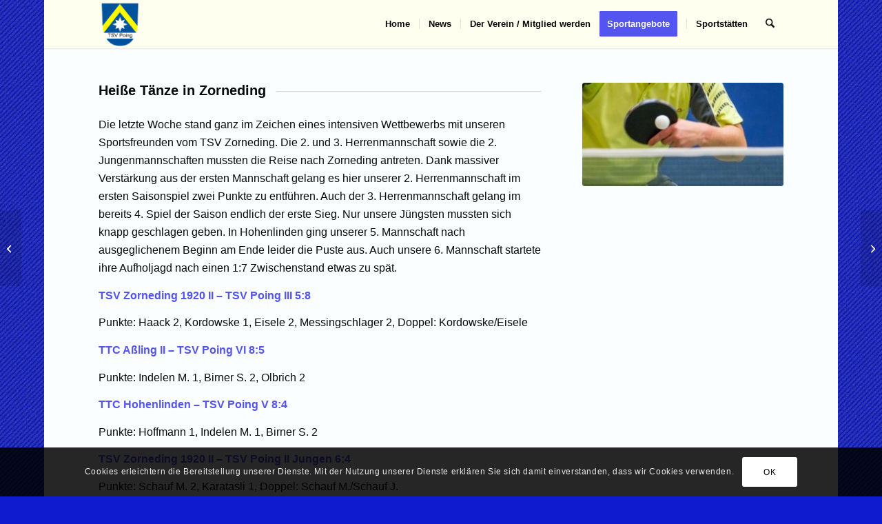

--- FILE ---
content_type: text/css
request_url: https://www.tsv-poing.eu/wp-content/uploads/dynamic_avia/avia_posts_css/post-12721.css?ver=ver-1769374087
body_size: 267
content:
.flex_column.av-13gzjbl-006dc6d450dd8c6d55e84071e8f0580b{border-radius:0px 0px 0px 0px;padding:0px 0px 0px 0px} #top .av-special-heading.av-kubi31xk-e01595d9ddc986ed78f59a4e54e509b4{padding-bottom:10px}body .av-special-heading.av-kubi31xk-e01595d9ddc986ed78f59a4e54e509b4 .av-special-heading-tag .heading-char{font-size:25px}.av-special-heading.av-kubi31xk-e01595d9ddc986ed78f59a4e54e509b4 .av-subheading{font-size:15px} #top .av_textblock_section.av-kubi5exu-3c5e7f76d269dece541d3e8bcf46d276 .avia_textblock{font-size:16px} .flex_column.av-2fgukx-7037ad347d82c20a25710f5adc0f7cc0{border-radius:0px 0px 0px 0px;padding:0px 0px 0px 0px} .avia-image-container.av-jiqaj3ah-513c3645411df0af7b206e35329ca8f8 img.avia_image{box-shadow:none}.avia-image-container.av-jiqaj3ah-513c3645411df0af7b206e35329ca8f8 .av-image-caption-overlay-center{color:#ffffff}